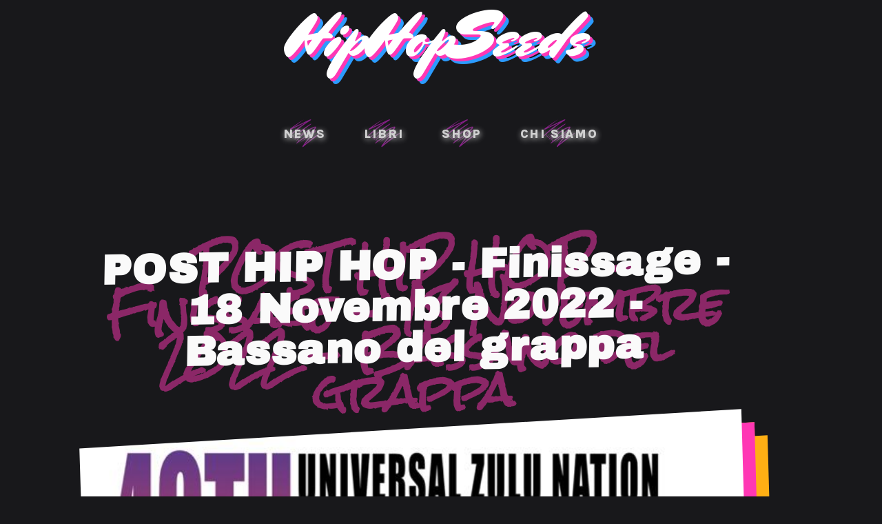

--- FILE ---
content_type: text/html; charset=utf-8
request_url: https://hiphopseeds.com/post-hip-hop-finissage-18-novembre-2022-bassano-del-grappa/
body_size: 4751
content:
<!DOCTYPE html>
<html lang="">

<head>
    <title>HipHopSeeds- POST HIP HOP - Finissage - 18 Novembre 2022 - Bassano del grappa</title>
    <meta name="description" content=""/>

    <meta charset="utf-8" />
    <meta http-equiv="X-UA-Compatible" content="IE=edge"/>
    <meta name="HandheldFriendly" content="True"/>
    <meta name="viewport" content="width=device-width, initial-scale=1.0" />
    <meta name="theme-color" content="#000000">

    <link rel="stylesheet" type="text/css" href="/assets/built/screen.css?v=5fb2f1e9dd" />

    <script src="https://unpkg.com/@tryghost/content-api@1.5.13/umd/content-api.min.js"></script>
    <script>
        window.ghostApi = new GhostContentAPI({
            url: window.location.origin,
            key: window.location.host.indexOf('localhost') >= 0 ? '84b5bab8e1e90c7dca9de90b72' : '',
            version: "v4"
        });
    </script>

    <script
        src="https://code.jquery.com/jquery-3.5.1.min.js"
        integrity="sha256-9/aliU8dGd2tb6OSsuzixeV4y/faTqgFtohetphbbj0="
        crossorigin="anonymous">
    </script>
    <script src="/assets/built/theme.js?v=5fb2f1e9dd"></script>

    <link rel="canonical" href="https://hiphopseeds.com/post-hip-hop-finissage-18-novembre-2022-bassano-del-grappa/" />
    <meta name="referrer" content="no-referrer-when-downgrade" />
    
    <meta property="og:site_name" content="HipHopSeeds" />
    <meta property="og:type" content="article" />
    <meta property="og:title" content="POST HIP HOP - Finissage - 18 Novembre 2022 - Bassano del grappa" />
    <meta property="og:description" content="HipHopSeeds sponsorizza questi progetti di incontro con il pubblico, soprattutto adulto e non necessariamente Hip Hop, anzi, per permettere di comprendere e diffondere la chiave culturale che ha permesso a molti giovani nel mondo di cambiare la propria vita in positivo." />
    <meta property="og:url" content="https://hiphopseeds.com/post-hip-hop-finissage-18-novembre-2022-bassano-del-grappa/" />
    <meta property="og:image" content="//hiphopseeds-com-ghost-production.s3.eu-central-003.backblazeb2.com/images/2022/11/WhatsApp-Image-2022-11-16-at-15.51.02.jpeg" />
    <meta property="article:published_time" content="2022-11-17T11:27:40.000Z" />
    <meta property="article:modified_time" content="2023-05-25T09:27:52.000Z" />
    <meta property="article:tag" content="News" />
    <meta property="article:tag" content="Evento" />
    <meta property="article:tag" content="Articolo" />
    
    <meta property="article:publisher" content="https://www.facebook.com/ghost" />
    <meta name="twitter:card" content="summary_large_image" />
    <meta name="twitter:title" content="POST HIP HOP - Finissage - 18 Novembre 2022 - Bassano del grappa" />
    <meta name="twitter:description" content="HipHopSeeds sponsorizza questi progetti di incontro con il pubblico, soprattutto adulto e non necessariamente Hip Hop, anzi, per permettere di comprendere e diffondere la chiave culturale che ha permesso a molti giovani nel mondo di cambiare la propria vita in positivo." />
    <meta name="twitter:url" content="https://hiphopseeds.com/post-hip-hop-finissage-18-novembre-2022-bassano-del-grappa/" />
    <meta name="twitter:image" content="//hiphopseeds-com-ghost-production.s3.eu-central-003.backblazeb2.com/images/2022/11/WhatsApp-Image-2022-11-16-at-15.51.02.jpeg" />
    <meta name="twitter:label1" content="Written by" />
    <meta name="twitter:data1" content="Matteo Benacchio" />
    <meta name="twitter:label2" content="Filed under" />
    <meta name="twitter:data2" content="News, Evento, Articolo" />
    <meta name="twitter:site" content="@ghost" />
    
    <script type="application/ld+json">
{
    "@context": "https://schema.org",
    "@type": "Article",
    "publisher": {
        "@type": "Organization",
        "name": "HipHopSeeds",
        "url": "https://hiphopseeds.com/",
        "logo": {
            "@type": "ImageObject",
            "url": "https://hiphopseeds.com/favicon.ico",
            "width": 48,
            "height": 48
        }
    },
    "author": {
        "@type": "Person",
        "name": "Matteo Benacchio",
        "image": {
            "@type": "ImageObject",
            "url": "//hiphopseeds-com-ghost-production.s3.eu-central-003.backblazeb2.com/images/2022/11/bavubuka-copia-2--1-.jpg"
        },
        "url": "https://hiphopseeds.com/author/matteo/",
        "sameAs": []
    },
    "headline": "POST HIP HOP - Finissage - 18 Novembre 2022 - Bassano del grappa",
    "url": "https://hiphopseeds.com/post-hip-hop-finissage-18-novembre-2022-bassano-del-grappa/",
    "datePublished": "2022-11-17T11:27:40.000Z",
    "dateModified": "2023-05-25T09:27:52.000Z",
    "image": {
        "@type": "ImageObject",
        "url": "//hiphopseeds-com-ghost-production.s3.eu-central-003.backblazeb2.com/images/2022/11/WhatsApp-Image-2022-11-16-at-15.51.02.jpeg"
    },
    "keywords": "News, Evento, Articolo",
    "description": "HipHopSeeds sponsorizza questi progetti di incontro con il pubblico, soprattutto adulto e non necessariamente Hip Hop, anzi, per permettere di comprendere e diffondere la chiave culturale che ha permesso a molti giovani nel mondo di cambiare la propria vita in positivo.",
    "mainEntityOfPage": {
        "@type": "WebPage",
        "@id": "https://hiphopseeds.com/"
    }
}
    </script>
<style>:root {--ghost-accent-color: #FF1A75;}</style>
    <meta name="generator" content="Ghost 4.21" />
    <link rel="alternate" type="application/rss+xml" title="HipHopSeeds" href="https://hiphopseeds.com/rss/" />

    
</head>
<body class="blog post-template tag-hash-lang-it tag-news tag-event tag-article tag-hash-cta-signup tag-hash-brand-color-magenta ">
    <nav class="navbar">
    <div class="navbar-links">
        <ul class="nav">
    <li class="nav-news">
        <a href="https://hiphopseeds.com/tag/news/">News</a>
        <div class="bg-img">
            <img class="svg-inject" src="/assets/img/FUXIA 1.svg?v=5fb2f1e9dd"/>
        </div>
    </li>
    <li class="nav-libri">
        <a href="https://hiphopseeds.com/tag/book/">Libri</a>
        <div class="bg-img">
            <img class="svg-inject" src="/assets/img/FUXIA 1.svg?v=5fb2f1e9dd"/>
        </div>
    </li>
    <li class="nav-shop">
        <a href="https://shop.hiphopseeds.com">Shop</a>
        <div class="bg-img">
            <img class="svg-inject" src="/assets/img/FUXIA 1.svg?v=5fb2f1e9dd"/>
        </div>
    </li>
    <li class="nav-chi-siamo">
        <a href="https://hiphopseeds.com/chi-siamo/">Chi siamo</a>
        <div class="bg-img">
            <img class="svg-inject" src="/assets/img/FUXIA 1.svg?v=5fb2f1e9dd"/>
        </div>
    </li>
</ul>
    </div>
    <div class="navbar-brand">
        <a class="logo" href="https://hiphopseeds.com/">
                HipHopSeeds
        </a>
    </div>
    <div class="navbar-tools">
        <ul class="nav">
            
        </ul>
    </div>
    <div class="navbar-hamburger">
        <a href="#" onclick="toggleNavmenu()">
            <div id="nav-icon2">
                <span></span>
                <span></span>
                <span></span>
                <span></span>
                <span></span>
                <span></span>
            </div>
        </a>
    </div>
    
</nav>
<nav class="navbar-mobile collapsed">
    <div class="navbar-links">
        <ul class="nav">
    <li class="nav-news">
        <a href="https://hiphopseeds.com/tag/news/">News</a>
        <div class="bg-img">
            <img class="svg-inject" src="/assets/img/FUXIA 1.svg?v=5fb2f1e9dd"/>
        </div>
    </li>
    <li class="nav-libri">
        <a href="https://hiphopseeds.com/tag/book/">Libri</a>
        <div class="bg-img">
            <img class="svg-inject" src="/assets/img/FUXIA 1.svg?v=5fb2f1e9dd"/>
        </div>
    </li>
    <li class="nav-shop">
        <a href="https://shop.hiphopseeds.com">Shop</a>
        <div class="bg-img">
            <img class="svg-inject" src="/assets/img/FUXIA 1.svg?v=5fb2f1e9dd"/>
        </div>
    </li>
    <li class="nav-chi-siamo">
        <a href="https://hiphopseeds.com/chi-siamo/">Chi siamo</a>
        <div class="bg-img">
            <img class="svg-inject" src="/assets/img/FUXIA 1.svg?v=5fb2f1e9dd"/>
        </div>
    </li>
</ul>
    </div>
</nav>

<script>
    // Mobile Menu Trigger
    const navmenu = document.querySelector('nav.navbar-mobile');
    const hamburger = document.querySelector('nav.navbar .navbar-hamburger > a > div');
    function toggleNavmenu() {
        navmenu.classList.toggle('collapsed');
        hamburger.classList.toggle('open');
    }
</script>
<main>
    
<div class="post-layout">
    <div class="header has-cover">
        <h1 class="has-bg">POST HIP HOP - Finissage - 18 Novembre 2022 - Bassano del grappa</h1>
        <div class="cover">
            <img
                srcset="//hiphopseeds-com-ghost-production.s3.eu-central-003.backblazeb2.com/images/2022/11/WhatsApp-Image-2022-11-16-at-15.51.02.jpeg 300w,
                        //hiphopseeds-com-ghost-production.s3.eu-central-003.backblazeb2.com/images/2022/11/WhatsApp-Image-2022-11-16-at-15.51.02.jpeg 600w,
                        //hiphopseeds-com-ghost-production.s3.eu-central-003.backblazeb2.com/images/2022/11/WhatsApp-Image-2022-11-16-at-15.51.02.jpeg 1000w,
                        //hiphopseeds-com-ghost-production.s3.eu-central-003.backblazeb2.com/images/2022/11/WhatsApp-Image-2022-11-16-at-15.51.02.jpeg 2000w"
                sizes="(min-width: 1400px) 1400px, 92vw"
                src="//hiphopseeds-com-ghost-production.s3.eu-central-003.backblazeb2.com/images/2022/11/WhatsApp-Image-2022-11-16-at-15.51.02.jpeg"
                alt="POST HIP HOP - Finissage - 18 Novembre 2022 - Bassano del grappa"
                loading="lazy"
            />
        </div>
    </div>

     
    <div class="flex-break"></div>
    <div class="meta">
        <div class="aside">
            <div id="aside-meta" class="card">
                <div class="content inline-block">
                    Pubblicato il<br class="hidden md:inline">
                    <strong>17 novembre, 2022</strong>
                    <hr class="my-4 mx-6">
                    Lettura:<br class="hidden md:inline">
                    <strong>1 min read</strong>
                </div>
            </div>
            <div id="aside-author" class="card">
                <div class="content">
                    Articolo di
                    <a>
                        <img src="//hiphopseeds-com-ghost-production.s3.eu-central-003.backblazeb2.com/images/2022/11/bavubuka-copia-2--1-.jpg"/>
                        <strong>Matteo Benacchio</strong>
                    </a>
                </div>
            </div>
            <div class="md:hidden flex-break"></div>
        </div>
        <div class="intro">
            <p class="article-excerpt">HipHopSeeds sponsorizza questi progetti di incontro con il pubblico, soprattutto adulto e non necessariamente Hip Hop, anzi, per permettere di comprendere e diffondere la chiave culturale che ha permesso a molti giovani nel mondo di cambiare la propria vita in positivo.</p>
        </div>
    </div>

    <article>
        <div class="content ">
            <p></p><p></p><h2 id="hiphopseeds-projects">HipHopSeeds Projects</h2><p>Nella continua ricerca di far avvicinare alla parte più profonda dell' Hip Hop, HipHopSeeds sponsorizza questi progetti di incontro con il pubblico, soprattutto adulto e non necessariamente Hip Hop, anzi, per permettere di comprendere e diffondere la chiave culturale che ha permesso a molti giovani nel mondo di cambiare la propria vita in positivo.</p><p>All'interno dell'evento ci sarà anche la presentazione del nostro primo libro "Zulu Nation Italia Works and Knoledge", acquistabile a prezzo ridotto all'evento.<br></p><h3 id="post-hip-hop">Post Hip Hop</h3><p>Evento conclusivo della mostra POST HIP HOP presso il Caffè al Teatro della S.ma Trinità a Bassano del Grappa. <br><br>In occasione del 49esimo anniversario della Universal Zulu Nation, quattro artisti che hanno in comune la provenienza dalla cultura Hip Hop e dal mondo del Graffiti Writing presentano una selezione di lavori su carta.<br>Espongono:</p><ul><li>Camilla “Keibi” Baron</li><li>Matteo “Smogone” Benacchio</li><li>Link Hg</li><li>Smoker<br><br><strong>Dalle 19</strong><br>-</li><li>Presentazione del libro “Zulu Nation Italia works and knowledge”.</li><li>Estratti da "Steps by The truth" di Maddalena Sinigaglia</li><li>Dj set by Dj Spiro.</li></ul><h2 id="consigliato-a-chi">Consigliato a chi?</h2><p>E' consigliato a qualsiasi persona che voglia comprendere cosa ci sia veramente sotto alla Cultura Hip Hop, linguaggio che utilizzano ormai tutti i ragazzi del mondo, consigliato soprattutto a genitori, educatori e insegnanti, per aiutarvi a comprendere come utilizzare questa chiave, l'Hip Hop, per aiutare i propri figli a migliorarsi e diventare sempre di più persone migliori attraverso l'arte, ma anche la consapevolezza di chi si è.</p><p>Inoltre ci sarà la possibilità di parlare con gli artisti che spiegheranno a chi vorrà, cosa li ha portati ad arrivare ad acquisire certi stili ed a creare determinate opere artistiche.</p><p><strong>PER MAGGIORI INFO</strong> <a href="https://www.facebook.com/events/3107293649516093?ref=newsfeed">qui</a></p><p>Esposizione curata da "Camilla Keibi Baron" <br>Evento organizzato da Universal Zulu Nation Chapeter Italia, 2phe Crew.<br>Evento sponsorizzato da HipHopSeeds Casa Editrice Hip Hop</p><figure class="kg-card kg-image-card kg-width-full"><img src="//hiphopseeds-com-ghost-production.s3.eu-central-003.backblazeb2.com/images/2022/11/WhatsApp-Image-2022-11-17-at-12.00.38.jpeg" class="kg-image" alt loading="lazy" width="1600" height="720"></figure>
        </div>
    </article>
</div>



<script defer="true">
    /*
     *  Snippet feature
     */

    // Add links to all headings
    const headings = Array.from(document.querySelectorAll('.post-layout .content h2, .post-layout .content h3'));
    headings.forEach(h => {
        const before = document.createElement('div');

        if(h.tagName === 'H2') {
            before.innerHTML = `<a class="anchor-link" href='#${h.id}'></a>`;
        } else {
            before.innerHTML = `<a class="anchor-link" href='#${h.id}'><span class="iconify" data-icon="fa:chain"></span></a>`;
        }

        h.appendChild(before.firstChild);
    });

    // Find all links to hashes
    const links = Array.from(document.querySelectorAll('.post-layout .content a:not(.anchor-link)')).filter(a => 
        a.href.indexOf('#') >= 0 && a.origin === window.location.origin
    );
    console.log('links: ');
    console.log(links);

    // Iterate over all links to fetch posts and create sidenotes
    links.forEach(a => {
        // Fetch post
        a.href = a.href.replace('/#', '#');
        const slug = a.href.substring(a.href.lastIndexOf('/') + 1, a.href.indexOf(a.hash));
        const post = window.ghostApi.posts.read({ slug: slug }).then(post => {
            // Parse Virtual DOM
            const vdom = new DOMParser().parseFromString(`<div>${post.html}</div>`, "text/html");
            const heading = vdom.getElementById(a.hash.substring(1));
            const paragraph = heading.nextElementSibling;

            // Create sidenote element
            const sidenoteNode = document.createElement('div');
            sidenoteNode.classList.add('sidenote');
            sidenoteNode.classList.add('hidden');
            sidenoteNode.innerHTML = `
            <div class='sidenote-heading'>
                <span>Estratto da "${post.title}"</span>
                <h6>${heading.textContent}</h6>
            </div>
            <div class='sidenote-content'>
                <p>
                    ${paragraph.innerHTML}
                    <br><a href="${post.url}${a.hash}" class="btn btn-sm">Continua...</a>
                </p>
            </div>
            `;
            a.parentNode.insertBefore(sidenoteNode, a.nextSibling);

            // Add sidenote symbol
            a.innerHTML = '<span class="iconify" data-icon="fa:sticky-note-o"></span> ' + a.innerHTML;

            // Add press listener
            a.href = "#";
            a.onclick = function(e) { e.preventDefault(); sidenoteNode.classList.toggle('hidden'); };
        });
    });
</script>

    <script type="text/javascript">
        window.addEventListener('load', function() {
            document.querySelectorAll("h1, h2, h3, h4, h5, h6").forEach(e => {
                const t = e.innerHTML;
                e.innerHTML = t + `\<span class="heading-bg"\>` + t + `\</span\>`
            })
        });
    </script>
</main>


<footer>
    <div class="footer-section links">
        <ul class="nav">
            
    <li class="nav-privacy">
        <a href="https://hiphopseeds.com/privacy/">Privacy</a>
    </li>

            
    <li class="nav-contact">
        <a href="https://hiphopseeds.com/contact/">Contatti</a>
    </li>

            
    <li class="nav-sitemap">
        <a href="https://hiphopseeds.com/sitemap/">Sitemap</a>
    </li>

        </ul>
    </div>
    <div class="footer-section brand">
        <a href="https://hiphopseeds.com/">HipHopSeeds</a> &copy; 2025
    </div>
    <div class="footer-section design">
        Designed by <a href="https://mekomi.dev/" target="_blank" rel="noopener"><img class="favicon" src="https://mekomi.dev/favicon.png"> mekomi</a></div>
    </div>
</footer>
</body>

<script src="https://code.iconify.design/2/2.0.3/iconify.min.js"></script>
<script src="https://unpkg.com/@iconfu/svg-inject@1.2.3/dist/svg-inject.min.js"></script>
<script>
    document.querySelectorAll("img.svg-inject").forEach(e => SVGInject(e));
</script>


</html>


--- FILE ---
content_type: application/javascript; charset=UTF-8
request_url: https://hiphopseeds.com/assets/built/theme.js?v=5fb2f1e9dd
body_size: -213
content:

//# sourceMappingURL=theme.js.map

--- FILE ---
content_type: image/svg+xml
request_url: https://hiphopseeds.com/assets/img/FUXIA%201.svg?v=5fb2f1e9dd
body_size: 1607
content:
<?xml version="1.0" encoding="utf-8"?>
<!-- Generator: Adobe Illustrator 25.4.1, SVG Export Plug-In . SVG Version: 6.00 Build 0)  -->
<svg version="1.1" xmlns="http://www.w3.org/2000/svg" xmlns:xlink="http://www.w3.org/1999/xlink" x="0px" y="0px"
	 viewBox="0 0 547 513.6" style="enable-background:new 0 0 547 513.6;" xml:space="preserve">
<style type="text/css">
	.st0{fill:#E11072;}
	.st1{fill:none;stroke:#E11072;stroke-miterlimit:10;}
</style>
<g id="Livello_2">
</g>
<g id="Livello_1">
	<g id="XMLID_00000091711941942543458200000014790193070315876778_">
		<g>
			<path class="st0" d="M500.2,246.4c2.6-0.2-16.4,17.3-16.4,17.3S295,400.2,248.9,445.6c0,0-4.9,6.5-8.6-3.1c0,0-2.7-4.3-0.8-8.2
				c1.8-3.9,80.6-115.3,151.6-186.2c0,0-139.8,105.5-174.7,127c2.4-2,159.5-133.4,204.1-162.7c0,0,14.1-8.4,13.2,0
				c-0.9,8.4-129.3,145.5-160.3,196.2c0,0,140.9-123,209.3-155.2C482.8,253.5,497.6,246.6,500.2,246.4z"/>
			<path class="st0" d="M165.7,341.8l-22.8,20.6c2.2-2.6,140.8-170.6,273.8-207.1c0,0,22.7-4.7,18.3,9.6
				c-4.3,14.4-10.7,26.2-51.5,60.3c-40.8,34.2-171,129.4-227.5,169.4c0,0-6.7,2.4-7.3,1.5s3.3-7.8,3.3-7.8s26.4-27,29.7-27.7
				L165.7,341.8z M167.6,339.7c0,0,12.4,9.6,13.7,11.8c1.4,2.3,4.2,6.3,4.2,6.3s186.2-122.6,237-190.6
				C422.6,167.2,335.2,179.2,167.6,339.7z"/>
			<path class="st0" d="M268.5,228.5c-51.9,43.6-100,86.8-121.9,106.8l-1.8-2c0,0,0,0,0,0l8.9-9.6c78.5-82,123.9-106.7,123.9-105.8
				C277.5,218.7,268.5,228.5,268.5,228.5z"/>
			<path class="st0" d="M136.2,319.5c20.1-19.4,28.6-23.7,28.6-23.7c-3.5,6.8-25.9,26.2-25.9,26.2c7.2,7.9,6,11,5.9,11.2
				c0,0,0,0,0,0l1.8,2c-7.7,7-12.1,11.1-12.4,11.3l9.1-11.9c-2.9,0.4-8.7-8.6-8.7-8.6l-17.6,14.9l15.5-17.9l-9.4-14.9l1.1-1.1
				L136.2,319.5z"/>
			<path class="st0" d="M104.2,291.8c9.1,12.6,11.1,20.7,11.1,20.7l1,1.2l-6.2,5.2l4.1-5.3c-4.6-1-14.5-18.4-14.5-18.4l-20.2,17.1
				l18.5-19.9L85.8,264l1.6-0.9l15.1,25.2c0,0,34.3-29.8,31.7-26C131.6,265.9,104.2,291.8,104.2,291.8z"/>
			<path class="st0" d="M87.3,262.9l0.1,0.1l-1.6,0.9l-30.7,26.8c0,0-19.3,13-16.8,9.7c2.5-3.3,12.2-18,12.2-18
				c96.7-101.3,238.3-189.4,241-191.1C288.3,93,78.4,192.5,70.5,196.2c-8,3.7-8.4,1.8-11.4-2.8c-3.1-4.6,1.9-8.3,1.9-8.3
				C193.4,86.7,250.3,57.8,252.9,56.5c-16.7,8.9-147.6,109.8-147.6,109.8l194.3-91.9c0,0,60.4-31.8,61.1-21.6s-11.2,15.4-11.2,15.4
				C229.5,140.1,87.3,262.9,87.3,262.9z"/>
			<path class="st0" d="M124.1,307L124.1,307l-1.1,1.1l-6.6,5.6l-1-1.2l25.1-26.7C252.1,173,351.8,117.5,351.8,117.5s16.2-6,15.2-4
				c-1,2-9.8,11.4-9.8,11.4C204.9,230.1,124.1,307,124.1,307z"/>
		</g>
		<g>
			<path class="st1" d="M144.7,333.2C144.7,333.2,144.7,333.2,144.7,333.2c0.1-0.2,1.3-3.3-5.9-11.2c0,0,22.5-19.4,25.9-26.2
				c0,0-8.5,4.4-28.6,23.7l-12-12.5l0-0.1c0,0,80.8-76.9,233.1-182c0,0,8.9-9.4,9.8-11.4c1-2-15.2,4-15.2,4S252.1,173,140.5,285.7
				l-25.1,26.7c0,0-2.1-8.1-11.1-20.7c0,0,27.4-25.8,29.9-29.5c2.6-3.7-31.7,26-31.7,26l-15.1-25.2l-0.1-0.1
				c0,0,142.2-122.8,262.3-194.8c0,0,11.9-5.1,11.2-15.4s-61.1,21.6-61.1,21.6l-194.3,91.9c0,0,130.9-100.8,147.6-109.8c0,0,0,0,0,0
				c0,0,0,0,0.1,0c0,0,0,0,0,0"/>
			<path class="st1" d="M134.2,346.6C134.2,346.6,134.2,346.6,134.2,346.6c0.3-0.2,4.7-4.4,12.4-11.4c21.9-19.9,70-63.2,121.9-106.8
				c0,0,9-9.7,9-10.6c0-0.9-45.4,23.8-123.9,105.8l-8.9,9.6"/>
			<path class="st1" d="M291.5,91.4c-2.7,1.7-144.3,89.8-241,191.1c0,0-9.8,14.6-12.2,18c-2.5,3.3,16.8-9.7,16.8-9.7L85.8,264
				l12.4,28.5l-18.5,19.9l20.2-17.1c0,0,9.9,17.3,14.5,18.4l-4.1,5.3l6.2-5.2l6.6-5.6l9.4,14.9l-15.5,17.9l17.6-14.9
				c0,0,5.8,9.1,8.7,8.6l-9.1,11.9"/>
			<path class="st1" d="M252.9,56.5c-2.6,1.3-59.5,30.2-191.9,128.6c0,0-5,3.8-1.9,8.3c3.1,4.6,3.5,6.4,11.4,2.8
				C78.4,192.5,288.3,93,291.5,91.4c0,0,0,0,0,0"/>
			<path class="st1" d="M142.9,362.4c2.2-2.6,140.8-170.6,273.8-207.1c0,0,22.7-4.7,18.3,9.6c-4.3,14.4-10.7,26.2-51.5,60.3
				c-40.8,34.2-171,129.4-227.5,169.4c0,0-6.7,2.4-7.3,1.5s3.3-7.8,3.3-7.8s26.4-27,29.7-27.7l-16.2-18.8L142.9,362.4z"/>
			<line class="st1" x1="142.9" y1="362.4" x2="142.9" y2="362.4"/>
			<path class="st1" d="M167.6,339.7c0,0,12.4,9.6,13.7,11.8c1.4,2.3,4.2,6.3,4.2,6.3s186.2-122.6,237-190.6
				C422.6,167.2,335.2,179.2,167.6,339.7z"/>
			<path class="st1" d="M216.4,375.2c2.4-2,159.5-133.4,204.1-162.7c0,0,14.1-8.4,13.2,0c-0.9,8.4-129.3,145.5-160.3,196.2
				c0,0,140.9-123,209.3-155.2c0,0,14.9-6.9,17.5-7.2c2.6-0.2-16.4,17.3-16.4,17.3S295,400.2,248.9,445.6c0,0-4.9,6.5-8.6-3.1
				c0,0-2.7-4.3-0.8-8.2c1.8-3.9,80.6-115.3,151.6-186.2C391.2,248.2,251.3,353.7,216.4,375.2z"/>
			<path class="st1" d="M216.4,375.2C216.4,375.2,216.4,375.2,216.4,375.2"/>
		</g>
	</g>
</g>
</svg>


--- FILE ---
content_type: text/javascript; charset=utf-8
request_url: https://unpkg.com/@tryghost/content-api@1.5.13/umd/content-api.min.js
body_size: 13644
content:
!function(t,e){"object"==typeof exports&&"undefined"!=typeof module?module.exports=e():"function"==typeof define&&define.amd?define(e):(t="undefined"!=typeof globalThis?globalThis:t||self).GhostContentAPI=e()}(this,(function(){"use strict";var t="undefined"!=typeof globalThis?globalThis:"undefined"!=typeof window?window:"undefined"!=typeof global?global:"undefined"!=typeof self?self:{};function e(t,e){return t(e={exports:{}},e.exports),e.exports}var n,r,o=function(t){return t&&t.Math==Math&&t},i=o("object"==typeof globalThis&&globalThis)||o("object"==typeof window&&window)||o("object"==typeof self&&self)||o("object"==typeof t&&t)||function(){return this}()||Function("return this")(),a=function(t){try{return!!t()}catch(t){return!0}},c=!a((function(){return 7!=Object.defineProperty({},1,{get:function(){return 7}})[1]})),u={}.propertyIsEnumerable,s=Object.getOwnPropertyDescriptor,f={f:s&&!u.call({1:2},1)?function(t){var e=s(this,t);return!!e&&e.enumerable}:u},l=function(t,e){return{enumerable:!(1&t),configurable:!(2&t),writable:!(4&t),value:e}},p={}.toString,d=function(t){return p.call(t).slice(8,-1)},h="".split,v=a((function(){return!Object("z").propertyIsEnumerable(0)}))?function(t){return"String"==d(t)?h.call(t,""):Object(t)}:Object,g=function(t){if(null==t)throw TypeError("Can't call method on "+t);return t},m=function(t){return v(g(t))},y=function(t){return"object"==typeof t?null!==t:"function"==typeof t},b=function(t){return"function"==typeof t?t:void 0},w=function(t,e){return arguments.length<2?b(i[t]):i[t]&&i[t][e]},j=w("navigator","userAgent")||"",S=i.process,E=i.Deno,O=S&&S.versions||E&&E.version,T=O&&O.v8;T?r=(n=T.split("."))[0]<4?1:n[0]+n[1]:j&&(!(n=j.match(/Edge\/(\d+)/))||n[1]>=74)&&(n=j.match(/Chrome\/(\d+)/))&&(r=n[1]);var x=r&&+r,C=!!Object.getOwnPropertySymbols&&!a((function(){var t=Symbol();return!String(t)||!(Object(t)instanceof Symbol)||!Symbol.sham&&x&&x<41})),P=C&&!Symbol.sham&&"symbol"==typeof Symbol.iterator,A=P?function(t){return"symbol"==typeof t}:function(t){var e=w("Symbol");return"function"==typeof e&&Object(t)instanceof e},L=function(t,e){try{Object.defineProperty(i,t,{value:e,configurable:!0,writable:!0})}catch(n){i[t]=e}return e},R="__core-js_shared__",k=i[R]||L(R,{}),N=e((function(t){(t.exports=function(t,e){return k[t]||(k[t]=void 0!==e?e:{})})("versions",[]).push({version:"3.16.0",mode:"global",copyright:"© 2021 Denis Pushkarev (zloirock.ru)"})})),M=function(t){return Object(g(t))},U={}.hasOwnProperty,q=Object.hasOwn||function(t,e){return U.call(M(t),e)},B=0,I=Math.random(),D=function(t){return"Symbol("+String(void 0===t?"":t)+")_"+(++B+I).toString(36)},_=N("wks"),F=i.Symbol,z=P?F:F&&F.withoutSetter||D,W=function(t){return q(_,t)&&(C||"string"==typeof _[t])||(C&&q(F,t)?_[t]=F[t]:_[t]=z("Symbol."+t)),_[t]},H=W("toPrimitive"),V=function(t,e){if(!y(t)||A(t))return t;var n,r=t[H];if(void 0!==r){if(void 0===e&&(e="default"),n=r.call(t,e),!y(n)||A(n))return n;throw TypeError("Can't convert object to primitive value")}return void 0===e&&(e="number"),function(t,e){var n,r;if("string"===e&&"function"==typeof(n=t.toString)&&!y(r=n.call(t)))return r;if("function"==typeof(n=t.valueOf)&&!y(r=n.call(t)))return r;if("string"!==e&&"function"==typeof(n=t.toString)&&!y(r=n.call(t)))return r;throw TypeError("Can't convert object to primitive value")}(t,e)},G=function(t){var e=V(t,"string");return A(e)?e:String(e)},X=i.document,J=y(X)&&y(X.createElement),K=function(t){return J?X.createElement(t):{}},$=!c&&!a((function(){return 7!=Object.defineProperty(K("div"),"a",{get:function(){return 7}}).a})),Y=Object.getOwnPropertyDescriptor,Q={f:c?Y:function(t,e){if(t=m(t),e=G(e),$)try{return Y(t,e)}catch(t){}if(q(t,e))return l(!f.f.call(t,e),t[e])}},Z=function(t){if(!y(t))throw TypeError(String(t)+" is not an object");return t},tt=Object.defineProperty,et={f:c?tt:function(t,e,n){if(Z(t),e=G(e),Z(n),$)try{return tt(t,e,n)}catch(t){}if("get"in n||"set"in n)throw TypeError("Accessors not supported");return"value"in n&&(t[e]=n.value),t}},nt=c?function(t,e,n){return et.f(t,e,l(1,n))}:function(t,e,n){return t[e]=n,t},rt=Function.toString;"function"!=typeof k.inspectSource&&(k.inspectSource=function(t){return rt.call(t)});var ot,it,at,ct=k.inspectSource,ut=i.WeakMap,st="function"==typeof ut&&/native code/.test(ct(ut)),ft=N("keys"),lt=function(t){return ft[t]||(ft[t]=D(t))},pt={},dt="Object already initialized",ht=i.WeakMap;if(st||k.state){var vt=k.state||(k.state=new ht),gt=vt.get,mt=vt.has,yt=vt.set;ot=function(t,e){if(mt.call(vt,t))throw new TypeError(dt);return e.facade=t,yt.call(vt,t,e),e},it=function(t){return gt.call(vt,t)||{}},at=function(t){return mt.call(vt,t)}}else{var bt=lt("state");pt[bt]=!0,ot=function(t,e){if(q(t,bt))throw new TypeError(dt);return e.facade=t,nt(t,bt,e),e},it=function(t){return q(t,bt)?t[bt]:{}},at=function(t){return q(t,bt)}}var wt={set:ot,get:it,has:at,enforce:function(t){return at(t)?it(t):ot(t,{})},getterFor:function(t){return function(e){var n;if(!y(e)||(n=it(e)).type!==t)throw TypeError("Incompatible receiver, "+t+" required");return n}}},jt=e((function(t){var e=wt.get,n=wt.enforce,r=String(String).split("String");(t.exports=function(t,e,o,a){var c,u=!!a&&!!a.unsafe,s=!!a&&!!a.enumerable,f=!!a&&!!a.noTargetGet;"function"==typeof o&&("string"!=typeof e||q(o,"name")||nt(o,"name",e),(c=n(o)).source||(c.source=r.join("string"==typeof e?e:""))),t!==i?(u?!f&&t[e]&&(s=!0):delete t[e],s?t[e]=o:nt(t,e,o)):s?t[e]=o:L(e,o)})(Function.prototype,"toString",(function(){return"function"==typeof this&&e(this).source||ct(this)}))})),St=Math.ceil,Et=Math.floor,Ot=function(t){return isNaN(t=+t)?0:(t>0?Et:St)(t)},Tt=Math.min,xt=function(t){return t>0?Tt(Ot(t),9007199254740991):0},Ct=Math.max,Pt=Math.min,At=function(t){return function(e,n,r){var o,i=m(e),a=xt(i.length),c=function(t,e){var n=Ot(t);return n<0?Ct(n+e,0):Pt(n,e)}(r,a);if(t&&n!=n){for(;a>c;)if((o=i[c++])!=o)return!0}else for(;a>c;c++)if((t||c in i)&&i[c]===n)return t||c||0;return!t&&-1}},Lt={includes:At(!0),indexOf:At(!1)},Rt=Lt.indexOf,kt=function(t,e){var n,r=m(t),o=0,i=[];for(n in r)!q(pt,n)&&q(r,n)&&i.push(n);for(;e.length>o;)q(r,n=e[o++])&&(~Rt(i,n)||i.push(n));return i},Nt=["constructor","hasOwnProperty","isPrototypeOf","propertyIsEnumerable","toLocaleString","toString","valueOf"],Mt=Nt.concat("length","prototype"),Ut={f:Object.getOwnPropertyNames||function(t){return kt(t,Mt)}},qt={f:Object.getOwnPropertySymbols},Bt=w("Reflect","ownKeys")||function(t){var e=Ut.f(Z(t)),n=qt.f;return n?e.concat(n(t)):e},It=function(t,e){for(var n=Bt(e),r=et.f,o=Q.f,i=0;i<n.length;i++){var a=n[i];q(t,a)||r(t,a,o(e,a))}},Dt=/#|\.prototype\./,_t=function(t,e){var n=zt[Ft(t)];return n==Ht||n!=Wt&&("function"==typeof e?a(e):!!e)},Ft=_t.normalize=function(t){return String(t).replace(Dt,".").toLowerCase()},zt=_t.data={},Wt=_t.NATIVE="N",Ht=_t.POLYFILL="P",Vt=_t,Gt=Q.f,Xt=function(t,e){var n,r,o,a,c,u=t.target,s=t.global,f=t.stat;if(n=s?i:f?i[u]||L(u,{}):(i[u]||{}).prototype)for(r in e){if(a=e[r],o=t.noTargetGet?(c=Gt(n,r))&&c.value:n[r],!Vt(s?r:u+(f?".":"#")+r,t.forced)&&void 0!==o){if(typeof a==typeof o)continue;It(a,o)}(t.sham||o&&o.sham)&&nt(a,"sham",!0),jt(n,r,a,t)}},Jt=function(t,e){var n=[][t];return!!n&&a((function(){n.call(null,e||function(){throw 1},1)}))},Kt=[].join,$t=v!=Object,Yt=Jt("join",",");Xt({target:"Array",proto:!0,forced:$t||!Yt},{join:function(t){return Kt.call(m(this),void 0===t?",":t)}});var Qt,Zt=Object.keys||function(t){return kt(t,Nt)},te=c?Object.defineProperties:function(t,e){Z(t);for(var n,r=Zt(e),o=r.length,i=0;o>i;)et.f(t,n=r[i++],e[n]);return t},ee=w("document","documentElement"),ne=lt("IE_PROTO"),re=function(){},oe=function(t){return"<script>"+t+"</"+"script>"},ie=function(t){t.write(oe("")),t.close();var e=t.parentWindow.Object;return t=null,e},ae=function(){try{Qt=new ActiveXObject("htmlfile")}catch(t){}ae=document.domain&&Qt?ie(Qt):function(){var t,e=K("iframe");if(e.style)return e.style.display="none",ee.appendChild(e),e.src=String("javascript:"),(t=e.contentWindow.document).open(),t.write(oe("document.F=Object")),t.close(),t.F}()||ie(Qt);for(var t=Nt.length;t--;)delete ae.prototype[Nt[t]];return ae()};pt[ne]=!0;var ce=Object.create||function(t,e){var n;return null!==t?(re.prototype=Z(t),n=new re,re.prototype=null,n[ne]=t):n=ae(),void 0===e?n:te(n,e)},ue=W("unscopables"),se=Array.prototype;null==se[ue]&&et.f(se,ue,{configurable:!0,value:ce(null)});var fe,le=Lt.includes;Xt({target:"Array",proto:!0},{includes:function(t){return le(this,t,arguments.length>1?arguments[1]:void 0)}}),fe="includes",se[ue][fe]=!0;var pe,de=function(t){if(A(t))throw TypeError("Cannot convert a Symbol value to a string");return String(t)},he=W("match"),ve=function(t){if(function(t){var e;return y(t)&&(void 0!==(e=t[he])?!!e:"RegExp"==d(t))}(t))throw TypeError("The method doesn't accept regular expressions");return t},ge=W("match"),me=function(t){var e=/./;try{"/./"[t](e)}catch(n){try{return e[ge]=!1,"/./"[t](e)}catch(t){}}return!1},ye=Q.f,be="".endsWith,we=Math.min,je=me("endsWith");Xt({target:"String",proto:!0,forced:!!(je||(pe=ye(String.prototype,"endsWith"),!pe||pe.writable))&&!je},{endsWith:function(t){var e=de(g(this));ve(t);var n=arguments.length>1?arguments[1]:void 0,r=xt(e.length),o=void 0===n?r:we(xt(n),r),i=de(t);return be?be.call(e,i,o):e.slice(o-i.length,o)===i}});var Se=Q.f,Ee="".startsWith,Oe=Math.min,Te=me("startsWith");Xt({target:"String",proto:!0,forced:!(!Te&&!!function(){var t=Se(String.prototype,"startsWith");return t&&!t.writable}())&&!Te},{startsWith:function(t){var e=de(g(this));ve(t);var n=xt(Oe(arguments.length>1?arguments[1]:void 0,e.length)),r=de(t);return Ee?Ee.call(e,r,n):e.slice(n,n+r.length)===r}});var xe={};xe[W("toStringTag")]="z";var Ce="[object z]"===String(xe),Pe=W("toStringTag"),Ae="Arguments"==d(function(){return arguments}()),Le=Ce?d:function(t){var e,n,r;return void 0===t?"Undefined":null===t?"Null":"string"==typeof(n=function(t,e){try{return t[e]}catch(t){}}(e=Object(t),Pe))?n:Ae?d(e):"Object"==(r=d(e))&&"function"==typeof e.callee?"Arguments":r},Re=Ce?{}.toString:function(){return"[object "+Le(this)+"]"};Ce||jt(Object.prototype,"toString",Re,{unsafe:!0});var ke=i.Promise,Ne=Object.setPrototypeOf||("__proto__"in{}?function(){var t,e=!1,n={};try{(t=Object.getOwnPropertyDescriptor(Object.prototype,"__proto__").set).call(n,[]),e=n instanceof Array}catch(t){}return function(n,r){return Z(n),function(t){if(!y(t)&&null!==t)throw TypeError("Can't set "+String(t)+" as a prototype")}(r),e?t.call(n,r):n.__proto__=r,n}}():void 0),Me=et.f,Ue=W("toStringTag"),qe=W("species"),Be=function(t){if("function"!=typeof t)throw TypeError(String(t)+" is not a function");return t},Ie={},De=W("iterator"),_e=Array.prototype,Fe=function(t,e,n){if(Be(t),void 0===e)return t;switch(n){case 0:return function(){return t.call(e)};case 1:return function(n){return t.call(e,n)};case 2:return function(n,r){return t.call(e,n,r)};case 3:return function(n,r,o){return t.call(e,n,r,o)}}return function(){return t.apply(e,arguments)}},ze=W("iterator"),We=function(t){var e=t.return;if(void 0!==e)return Z(e.call(t)).value},He=function(t,e){this.stopped=t,this.result=e},Ve=function(t,e,n){var r,o,i,a,c,u,s,f,l=n&&n.that,p=!(!n||!n.AS_ENTRIES),d=!(!n||!n.IS_ITERATOR),h=!(!n||!n.INTERRUPTED),v=Fe(e,l,1+p+h),g=function(t){return r&&We(r),new He(!0,t)},m=function(t){return p?(Z(t),h?v(t[0],t[1],g):v(t[0],t[1])):h?v(t,g):v(t)};if(d)r=t;else{if("function"!=typeof(o=function(t){if(null!=t)return t[ze]||t["@@iterator"]||Ie[Le(t)]}(t)))throw TypeError("Target is not iterable");if(void 0!==(f=o)&&(Ie.Array===f||_e[De]===f)){for(i=0,a=xt(t.length);a>i;i++)if((c=m(t[i]))&&c instanceof He)return c;return new He(!1)}r=o.call(t)}for(u=r.next;!(s=u.call(r)).done;){try{c=m(s.value)}catch(t){throw We(r),t}if("object"==typeof c&&c&&c instanceof He)return c}return new He(!1)},Ge=W("iterator"),Xe=!1;try{var Je=0,Ke={next:function(){return{done:!!Je++}},return:function(){Xe=!0}};Ke[Ge]=function(){return this},Array.from(Ke,(function(){throw 2}))}catch(t){}var $e,Ye,Qe,Ze,tn=W("species"),en=/(?:iphone|ipod|ipad).*applewebkit/i.test(j),nn="process"==d(i.process),rn=i.setImmediate,on=i.clearImmediate,an=i.process,cn=i.MessageChannel,un=i.Dispatch,sn=0,fn={},ln="onreadystatechange";try{$e=i.location}catch(t){}var pn=function(t){if(fn.hasOwnProperty(t)){var e=fn[t];delete fn[t],e()}},dn=function(t){return function(){pn(t)}},hn=function(t){pn(t.data)},vn=function(t){i.postMessage(String(t),$e.protocol+"//"+$e.host)};rn&&on||(rn=function(t){for(var e=[],n=arguments.length,r=1;n>r;)e.push(arguments[r++]);return fn[++sn]=function(){("function"==typeof t?t:Function(t)).apply(void 0,e)},Ye(sn),sn},on=function(t){delete fn[t]},nn?Ye=function(t){an.nextTick(dn(t))}:un&&un.now?Ye=function(t){un.now(dn(t))}:cn&&!en?(Ze=(Qe=new cn).port2,Qe.port1.onmessage=hn,Ye=Fe(Ze.postMessage,Ze,1)):i.addEventListener&&"function"==typeof postMessage&&!i.importScripts&&$e&&"file:"!==$e.protocol&&!a(vn)?(Ye=vn,i.addEventListener("message",hn,!1)):Ye=ln in K("script")?function(t){ee.appendChild(K("script")).onreadystatechange=function(){ee.removeChild(this),pn(t)}}:function(t){setTimeout(dn(t),0)});var gn,mn,yn,bn,wn,jn,Sn,En,On={set:rn,clear:on},Tn=/web0s(?!.*chrome)/i.test(j),xn=Q.f,Cn=On.set,Pn=i.MutationObserver||i.WebKitMutationObserver,An=i.document,Ln=i.process,Rn=i.Promise,kn=xn(i,"queueMicrotask"),Nn=kn&&kn.value;Nn||(gn=function(){var t,e;for(nn&&(t=Ln.domain)&&t.exit();mn;){e=mn.fn,mn=mn.next;try{e()}catch(t){throw mn?bn():yn=void 0,t}}yn=void 0,t&&t.enter()},en||nn||Tn||!Pn||!An?Rn&&Rn.resolve?((Sn=Rn.resolve(void 0)).constructor=Rn,En=Sn.then,bn=function(){En.call(Sn,gn)}):bn=nn?function(){Ln.nextTick(gn)}:function(){Cn.call(i,gn)}:(wn=!0,jn=An.createTextNode(""),new Pn(gn).observe(jn,{characterData:!0}),bn=function(){jn.data=wn=!wn}));var Mn,Un,qn,Bn,In,Dn,_n,Fn=Nn||function(t){var e={fn:t,next:void 0};yn&&(yn.next=e),mn||(mn=e,bn()),yn=e},zn=function(t){var e,n;this.promise=new t((function(t,r){if(void 0!==e||void 0!==n)throw TypeError("Bad Promise constructor");e=t,n=r})),this.resolve=Be(e),this.reject=Be(n)},Wn={f:function(t){return new zn(t)}},Hn=function(t){try{return{error:!1,value:t()}}catch(t){return{error:!0,value:t}}},Vn="object"==typeof window,Gn=On.set,Xn=W("species"),Jn="Promise",Kn=wt.get,$n=wt.set,Yn=wt.getterFor(Jn),Qn=ke&&ke.prototype,Zn=ke,tr=Qn,er=i.TypeError,nr=i.document,rr=i.process,or=Wn.f,ir=or,ar=!!(nr&&nr.createEvent&&i.dispatchEvent),cr="function"==typeof PromiseRejectionEvent,ur="unhandledrejection",sr=!1,fr=Vt(Jn,(function(){var t=ct(Zn),e=t!==String(Zn);if(!e&&66===x)return!0;if(x>=51&&/native code/.test(t))return!1;var n=new Zn((function(t){t(1)})),r=function(t){t((function(){}),(function(){}))};return(n.constructor={})[Xn]=r,!(sr=n.then((function(){}))instanceof r)||!e&&Vn&&!cr})),lr=fr||!function(t,e){if(!e&&!Xe)return!1;var n=!1;try{var r={};r[Ge]=function(){return{next:function(){return{done:n=!0}}}},t(r)}catch(t){}return n}((function(t){Zn.all(t).catch((function(){}))})),pr=function(t){var e;return!(!y(t)||"function"!=typeof(e=t.then))&&e},dr=function(t,e){if(!t.notified){t.notified=!0;var n=t.reactions;Fn((function(){for(var r=t.value,o=1==t.state,i=0;n.length>i;){var a,c,u,s=n[i++],f=o?s.ok:s.fail,l=s.resolve,p=s.reject,d=s.domain;try{f?(o||(2===t.rejection&&mr(t),t.rejection=1),!0===f?a=r:(d&&d.enter(),a=f(r),d&&(d.exit(),u=!0)),a===s.promise?p(er("Promise-chain cycle")):(c=pr(a))?c.call(a,l,p):l(a)):p(r)}catch(t){d&&!u&&d.exit(),p(t)}}t.reactions=[],t.notified=!1,e&&!t.rejection&&vr(t)}))}},hr=function(t,e,n){var r,o;ar?((r=nr.createEvent("Event")).promise=e,r.reason=n,r.initEvent(t,!1,!0),i.dispatchEvent(r)):r={promise:e,reason:n},!cr&&(o=i["on"+t])?o(r):t===ur&&function(t,e){var n=i.console;n&&n.error&&(1===arguments.length?n.error(t):n.error(t,e))}("Unhandled promise rejection",n)},vr=function(t){Gn.call(i,(function(){var e,n=t.facade,r=t.value;if(gr(t)&&(e=Hn((function(){nn?rr.emit("unhandledRejection",r,n):hr(ur,n,r)})),t.rejection=nn||gr(t)?2:1,e.error))throw e.value}))},gr=function(t){return 1!==t.rejection&&!t.parent},mr=function(t){Gn.call(i,(function(){var e=t.facade;nn?rr.emit("rejectionHandled",e):hr("rejectionhandled",e,t.value)}))},yr=function(t,e,n){return function(r){t(e,r,n)}},br=function(t,e,n){t.done||(t.done=!0,n&&(t=n),t.value=e,t.state=2,dr(t,!0))},wr=function(t,e,n){if(!t.done){t.done=!0,n&&(t=n);try{if(t.facade===e)throw er("Promise can't be resolved itself");var r=pr(e);r?Fn((function(){var n={done:!1};try{r.call(e,yr(wr,n,t),yr(br,n,t))}catch(e){br(n,e,t)}})):(t.value=e,t.state=1,dr(t,!1))}catch(e){br({done:!1},e,t)}}};if(fr&&(tr=(Zn=function(t){!function(t,e,n){if(!(t instanceof e))throw TypeError("Incorrect "+(n?n+" ":"")+"invocation")}(this,Zn,Jn),Be(t),Mn.call(this);var e=Kn(this);try{t(yr(wr,e),yr(br,e))}catch(t){br(e,t)}}).prototype,(Mn=function(t){$n(this,{type:Jn,done:!1,notified:!1,parent:!1,reactions:[],rejection:!1,state:0,value:void 0})}).prototype=function(t,e,n){for(var r in e)jt(t,r,e[r],n);return t}(tr,{then:function(t,e){var n,r,o,i=Yn(this),a=or((n=Zn,void 0===(o=Z(this).constructor)||null==(r=Z(o)[tn])?n:Be(r)));return a.ok="function"!=typeof t||t,a.fail="function"==typeof e&&e,a.domain=nn?rr.domain:void 0,i.parent=!0,i.reactions.push(a),0!=i.state&&dr(i,!1),a.promise},catch:function(t){return this.then(void 0,t)}}),Un=function(){var t=new Mn,e=Kn(t);this.promise=t,this.resolve=yr(wr,e),this.reject=yr(br,e)},Wn.f=or=function(t){return t===Zn||t===qn?new Un(t):ir(t)},"function"==typeof ke&&Qn!==Object.prototype)){Bn=Qn.then,sr||(jt(Qn,"then",(function(t,e){var n=this;return new Zn((function(t,e){Bn.call(n,t,e)})).then(t,e)}),{unsafe:!0}),jt(Qn,"catch",tr.catch,{unsafe:!0}));try{delete Qn.constructor}catch(t){}Ne&&Ne(Qn,tr)}Xt({global:!0,wrap:!0,forced:fr},{Promise:Zn}),Dn=Jn,_n=!1,(In=Zn)&&!q(In=_n?In:In.prototype,Ue)&&Me(In,Ue,{configurable:!0,value:Dn}),function(t){var e=w(t),n=et.f;c&&e&&!e[qe]&&n(e,qe,{configurable:!0,get:function(){return this}})}(Jn),qn=w(Jn),Xt({target:Jn,stat:!0,forced:fr},{reject:function(t){var e=or(this);return e.reject.call(void 0,t),e.promise}}),Xt({target:Jn,stat:!0,forced:fr},{resolve:function(t){return function(t,e){if(Z(t),y(e)&&e.constructor===t)return e;var n=Wn.f(t);return(0,n.resolve)(e),n.promise}(this,t)}}),Xt({target:Jn,stat:!0,forced:lr},{all:function(t){var e=this,n=or(e),r=n.resolve,o=n.reject,i=Hn((function(){var n=Be(e.resolve),i=[],a=0,c=1;Ve(t,(function(t){var u=a++,s=!1;i.push(void 0),c++,n.call(e,t).then((function(t){s||(s=!0,i[u]=t,--c||r(i))}),o)})),--c||r(i)}));return i.error&&o(i.value),n.promise},race:function(t){var e=this,n=or(e),r=n.reject,o=Hn((function(){var o=Be(e.resolve);Ve(t,(function(t){o.call(e,t).then(n.resolve,r)}))}));return o.error&&r(o.value),n.promise}});var jr=Object.assign,Sr=Object.defineProperty,Er=!jr||a((function(){if(c&&1!==jr({b:1},jr(Sr({},"a",{enumerable:!0,get:function(){Sr(this,"b",{value:3,enumerable:!1})}}),{b:2})).b)return!0;var t={},e={},n=Symbol(),r="abcdefghijklmnopqrst";return t[n]=7,r.split("").forEach((function(t){e[t]=t})),7!=jr({},t)[n]||Zt(jr({},e)).join("")!=r}))?function(t,e){for(var n=M(t),r=arguments.length,o=1,i=qt.f,a=f.f;r>o;)for(var u,s=v(arguments[o++]),l=i?Zt(s).concat(i(s)):Zt(s),p=l.length,d=0;p>d;)u=l[d++],c&&!a.call(s,u)||(n[u]=s[u]);return n}:jr;Xt({target:"Object",stat:!0,forced:Object.assign!==Er},{assign:Er});var Or,Tr=Array.isArray||function(t){return"Array"==d(t)},xr=function(t,e,n){var r=G(e);r in t?et.f(t,r,l(0,n)):t[r]=n},Cr=W("species"),Pr=function(t,e){return new(function(t){var e;return Tr(t)&&("function"!=typeof(e=t.constructor)||e!==Array&&!Tr(e.prototype)?y(e)&&null===(e=e[Cr])&&(e=void 0):e=void 0),void 0===e?Array:e}(t))(0===e?0:e)},Ar=W("species"),Lr=W("isConcatSpreadable"),Rr=9007199254740991,kr="Maximum allowed index exceeded",Nr=x>=51||!a((function(){var t=[];return t[Lr]=!1,t.concat()[0]!==t})),Mr=(Or="concat",x>=51||!a((function(){var t=[];return(t.constructor={})[Ar]=function(){return{foo:1}},1!==t[Or](Boolean).foo}))),Ur=function(t){if(!y(t))return!1;var e=t[Lr];return void 0!==e?!!e:Tr(t)};Xt({target:"Array",proto:!0,forced:!Nr||!Mr},{concat:function(t){var e,n,r,o,i,a=M(this),c=Pr(a,0),u=0;for(e=-1,r=arguments.length;e<r;e++)if(Ur(i=-1===e?a:arguments[e])){if(u+(o=xt(i.length))>Rr)throw TypeError(kr);for(n=0;n<o;n++,u++)n in i&&xr(c,u,i[n])}else{if(u>=Rr)throw TypeError(kr);xr(c,u++,i)}return c.length=u,c}}),Xt({target:"Object",stat:!0,forced:a((function(){Zt(1)}))},{keys:function(t){return Zt(M(t))}});var qr=et.f,Br=Function.prototype,Ir=Br.toString,Dr=/^\s*function ([^ (]*)/,_r="name";c&&!(_r in Br)&&qr(Br,_r,{configurable:!0,get:function(){try{return Ir.call(this).match(Dr)[1]}catch(t){return""}}});var Fr=[].push,zr=function(t){var e=1==t,n=2==t,r=3==t,o=4==t,i=6==t,a=7==t,c=5==t||i;return function(u,s,f,l){for(var p,d,h=M(u),g=v(h),m=Fe(s,f,3),y=xt(g.length),b=0,w=l||Pr,j=e?w(u,y):n||a?w(u,0):void 0;y>b;b++)if((c||b in g)&&(d=m(p=g[b],b,h),t))if(e)j[b]=d;else if(d)switch(t){case 3:return!0;case 5:return p;case 6:return b;case 2:Fr.call(j,p)}else switch(t){case 4:return!1;case 7:Fr.call(j,p)}return i?-1:r||o?o:j}},Wr={forEach:zr(0),map:zr(1),filter:zr(2),some:zr(3),every:zr(4),find:zr(5),findIndex:zr(6),filterReject:zr(7)}.forEach,Hr=Jt("forEach")?[].forEach:function(t){return Wr(this,t,arguments.length>1?arguments[1]:void 0)};for(var Vr in{CSSRuleList:0,CSSStyleDeclaration:0,CSSValueList:0,ClientRectList:0,DOMRectList:0,DOMStringList:0,DOMTokenList:1,DataTransferItemList:0,FileList:0,HTMLAllCollection:0,HTMLCollection:0,HTMLFormElement:0,HTMLSelectElement:0,MediaList:0,MimeTypeArray:0,NamedNodeMap:0,NodeList:1,PaintRequestList:0,Plugin:0,PluginArray:0,SVGLengthList:0,SVGNumberList:0,SVGPathSegList:0,SVGPointList:0,SVGStringList:0,SVGTransformList:0,SourceBufferList:0,StyleSheetList:0,TextTrackCueList:0,TextTrackList:0,TouchList:0}){var Gr=i[Vr],Xr=Gr&&Gr.prototype;if(Xr&&Xr.forEach!==Hr)try{nt(Xr,"forEach",Hr)}catch(t){Xr.forEach=Hr}}var Jr=function(t,e){return function(){for(var n=new Array(arguments.length),r=0;r<n.length;r++)n[r]=arguments[r];return t.apply(e,n)}},Kr=Object.prototype.toString;function $r(t){return"[object Array]"===Kr.call(t)}function Yr(t){return void 0===t}function Qr(t){return null!==t&&"object"==typeof t}function Zr(t){if("[object Object]"!==Kr.call(t))return!1;var e=Object.getPrototypeOf(t);return null===e||e===Object.prototype}function to(t){return"[object Function]"===Kr.call(t)}function eo(t,e){if(null!=t)if("object"!=typeof t&&(t=[t]),$r(t))for(var n=0,r=t.length;n<r;n++)e.call(null,t[n],n,t);else for(var o in t)Object.prototype.hasOwnProperty.call(t,o)&&e.call(null,t[o],o,t)}var no={isArray:$r,isArrayBuffer:function(t){return"[object ArrayBuffer]"===Kr.call(t)},isBuffer:function(t){return null!==t&&!Yr(t)&&null!==t.constructor&&!Yr(t.constructor)&&"function"==typeof t.constructor.isBuffer&&t.constructor.isBuffer(t)},isFormData:function(t){return"undefined"!=typeof FormData&&t instanceof FormData},isArrayBufferView:function(t){return"undefined"!=typeof ArrayBuffer&&ArrayBuffer.isView?ArrayBuffer.isView(t):t&&t.buffer&&t.buffer instanceof ArrayBuffer},isString:function(t){return"string"==typeof t},isNumber:function(t){return"number"==typeof t},isObject:Qr,isPlainObject:Zr,isUndefined:Yr,isDate:function(t){return"[object Date]"===Kr.call(t)},isFile:function(t){return"[object File]"===Kr.call(t)},isBlob:function(t){return"[object Blob]"===Kr.call(t)},isFunction:to,isStream:function(t){return Qr(t)&&to(t.pipe)},isURLSearchParams:function(t){return"undefined"!=typeof URLSearchParams&&t instanceof URLSearchParams},isStandardBrowserEnv:function(){return("undefined"==typeof navigator||"ReactNative"!==navigator.product&&"NativeScript"!==navigator.product&&"NS"!==navigator.product)&&("undefined"!=typeof window&&"undefined"!=typeof document)},forEach:eo,merge:function t(){var e={};function n(n,r){Zr(e[r])&&Zr(n)?e[r]=t(e[r],n):Zr(n)?e[r]=t({},n):$r(n)?e[r]=n.slice():e[r]=n}for(var r=0,o=arguments.length;r<o;r++)eo(arguments[r],n);return e},extend:function(t,e,n){return eo(e,(function(e,r){t[r]=n&&"function"==typeof e?Jr(e,n):e})),t},trim:function(t){return t.replace(/^\s*/,"").replace(/\s*$/,"")},stripBOM:function(t){return 65279===t.charCodeAt(0)&&(t=t.slice(1)),t}};function ro(t){return encodeURIComponent(t).replace(/%3A/gi,":").replace(/%24/g,"$").replace(/%2C/gi,",").replace(/%20/g,"+").replace(/%5B/gi,"[").replace(/%5D/gi,"]")}var oo=function(t,e,n){if(!e)return t;var r;if(n)r=n(e);else if(no.isURLSearchParams(e))r=e.toString();else{var o=[];no.forEach(e,(function(t,e){null!=t&&(no.isArray(t)?e+="[]":t=[t],no.forEach(t,(function(t){no.isDate(t)?t=t.toISOString():no.isObject(t)&&(t=JSON.stringify(t)),o.push(ro(e)+"="+ro(t))})))})),r=o.join("&")}if(r){var i=t.indexOf("#");-1!==i&&(t=t.slice(0,i)),t+=(-1===t.indexOf("?")?"?":"&")+r}return t};function io(){this.handlers=[]}io.prototype.use=function(t,e){return this.handlers.push({fulfilled:t,rejected:e}),this.handlers.length-1},io.prototype.eject=function(t){this.handlers[t]&&(this.handlers[t]=null)},io.prototype.forEach=function(t){no.forEach(this.handlers,(function(e){null!==e&&t(e)}))};var ao=io,co=function(t,e,n){return no.forEach(n,(function(n){t=n(t,e)})),t},uo=function(t){return!(!t||!t.__CANCEL__)},so=function(t,e){no.forEach(t,(function(n,r){r!==e&&r.toUpperCase()===e.toUpperCase()&&(t[e]=n,delete t[r])}))},fo=function(t,e,n,r,o){return function(t,e,n,r,o){return t.config=e,n&&(t.code=n),t.request=r,t.response=o,t.isAxiosError=!0,t.toJSON=function(){return{message:this.message,name:this.name,description:this.description,number:this.number,fileName:this.fileName,lineNumber:this.lineNumber,columnNumber:this.columnNumber,stack:this.stack,config:this.config,code:this.code}},t}(new Error(t),e,n,r,o)},lo=no.isStandardBrowserEnv()?{write:function(t,e,n,r,o,i){var a=[];a.push(t+"="+encodeURIComponent(e)),no.isNumber(n)&&a.push("expires="+new Date(n).toGMTString()),no.isString(r)&&a.push("path="+r),no.isString(o)&&a.push("domain="+o),!0===i&&a.push("secure"),document.cookie=a.join("; ")},read:function(t){var e=document.cookie.match(new RegExp("(^|;\\s*)("+t+")=([^;]*)"));return e?decodeURIComponent(e[3]):null},remove:function(t){this.write(t,"",Date.now()-864e5)}}:{write:function(){},read:function(){return null},remove:function(){}},po=["age","authorization","content-length","content-type","etag","expires","from","host","if-modified-since","if-unmodified-since","last-modified","location","max-forwards","proxy-authorization","referer","retry-after","user-agent"],ho=no.isStandardBrowserEnv()?function(){var t,e=/(msie|trident)/i.test(navigator.userAgent),n=document.createElement("a");function r(t){var r=t;return e&&(n.setAttribute("href",r),r=n.href),n.setAttribute("href",r),{href:n.href,protocol:n.protocol?n.protocol.replace(/:$/,""):"",host:n.host,search:n.search?n.search.replace(/^\?/,""):"",hash:n.hash?n.hash.replace(/^#/,""):"",hostname:n.hostname,port:n.port,pathname:"/"===n.pathname.charAt(0)?n.pathname:"/"+n.pathname}}return t=r(window.location.href),function(e){var n=no.isString(e)?r(e):e;return n.protocol===t.protocol&&n.host===t.host}}():function(){return!0},vo=function(t){return new Promise((function(e,n){var r=t.data,o=t.headers;no.isFormData(r)&&delete o["Content-Type"];var i=new XMLHttpRequest;if(t.auth){var a=t.auth.username||"",c=t.auth.password?unescape(encodeURIComponent(t.auth.password)):"";o.Authorization="Basic "+btoa(a+":"+c)}var u,s,f=(u=t.baseURL,s=t.url,u&&!/^([a-z][a-z\d\+\-\.]*:)?\/\//i.test(s)?function(t,e){return e?t.replace(/\/+$/,"")+"/"+e.replace(/^\/+/,""):t}(u,s):s);if(i.open(t.method.toUpperCase(),oo(f,t.params,t.paramsSerializer),!0),i.timeout=t.timeout,i.onreadystatechange=function(){if(i&&4===i.readyState&&(0!==i.status||i.responseURL&&0===i.responseURL.indexOf("file:"))){var r="getAllResponseHeaders"in i?function(t){var e,n,r,o={};return t?(no.forEach(t.split("\n"),(function(t){if(r=t.indexOf(":"),e=no.trim(t.substr(0,r)).toLowerCase(),n=no.trim(t.substr(r+1)),e){if(o[e]&&po.indexOf(e)>=0)return;o[e]="set-cookie"===e?(o[e]?o[e]:[]).concat([n]):o[e]?o[e]+", "+n:n}})),o):o}(i.getAllResponseHeaders()):null,o={data:t.responseType&&"text"!==t.responseType?i.response:i.responseText,status:i.status,statusText:i.statusText,headers:r,config:t,request:i};!function(t,e,n){var r=n.config.validateStatus;n.status&&r&&!r(n.status)?e(fo("Request failed with status code "+n.status,n.config,null,n.request,n)):t(n)}(e,n,o),i=null}},i.onabort=function(){i&&(n(fo("Request aborted",t,"ECONNABORTED",i)),i=null)},i.onerror=function(){n(fo("Network Error",t,null,i)),i=null},i.ontimeout=function(){var e="timeout of "+t.timeout+"ms exceeded";t.timeoutErrorMessage&&(e=t.timeoutErrorMessage),n(fo(e,t,"ECONNABORTED",i)),i=null},no.isStandardBrowserEnv()){var l=(t.withCredentials||ho(f))&&t.xsrfCookieName?lo.read(t.xsrfCookieName):void 0;l&&(o[t.xsrfHeaderName]=l)}if("setRequestHeader"in i&&no.forEach(o,(function(t,e){void 0===r&&"content-type"===e.toLowerCase()?delete o[e]:i.setRequestHeader(e,t)})),no.isUndefined(t.withCredentials)||(i.withCredentials=!!t.withCredentials),t.responseType)try{i.responseType=t.responseType}catch(e){if("json"!==t.responseType)throw e}"function"==typeof t.onDownloadProgress&&i.addEventListener("progress",t.onDownloadProgress),"function"==typeof t.onUploadProgress&&i.upload&&i.upload.addEventListener("progress",t.onUploadProgress),t.cancelToken&&t.cancelToken.promise.then((function(t){i&&(i.abort(),n(t),i=null)})),r||(r=null),i.send(r)}))},go={"Content-Type":"application/x-www-form-urlencoded"};function mo(t,e){!no.isUndefined(t)&&no.isUndefined(t["Content-Type"])&&(t["Content-Type"]=e)}var yo,bo={adapter:(("undefined"!=typeof XMLHttpRequest||"undefined"!=typeof process&&"[object process]"===Object.prototype.toString.call(process))&&(yo=vo),yo),transformRequest:[function(t,e){return so(e,"Accept"),so(e,"Content-Type"),no.isFormData(t)||no.isArrayBuffer(t)||no.isBuffer(t)||no.isStream(t)||no.isFile(t)||no.isBlob(t)?t:no.isArrayBufferView(t)?t.buffer:no.isURLSearchParams(t)?(mo(e,"application/x-www-form-urlencoded;charset=utf-8"),t.toString()):no.isObject(t)?(mo(e,"application/json;charset=utf-8"),JSON.stringify(t)):t}],transformResponse:[function(t){if("string"==typeof t)try{t=JSON.parse(t)}catch(t){}return t}],timeout:0,xsrfCookieName:"XSRF-TOKEN",xsrfHeaderName:"X-XSRF-TOKEN",maxContentLength:-1,maxBodyLength:-1,validateStatus:function(t){return t>=200&&t<300}};bo.headers={common:{Accept:"application/json, text/plain, */*"}},no.forEach(["delete","get","head"],(function(t){bo.headers[t]={}})),no.forEach(["post","put","patch"],(function(t){bo.headers[t]=no.merge(go)}));var wo=bo;function jo(t){t.cancelToken&&t.cancelToken.throwIfRequested()}var So=function(t){return jo(t),t.headers=t.headers||{},t.data=co(t.data,t.headers,t.transformRequest),t.headers=no.merge(t.headers.common||{},t.headers[t.method]||{},t.headers),no.forEach(["delete","get","head","post","put","patch","common"],(function(e){delete t.headers[e]})),(t.adapter||wo.adapter)(t).then((function(e){return jo(t),e.data=co(e.data,e.headers,t.transformResponse),e}),(function(e){return uo(e)||(jo(t),e&&e.response&&(e.response.data=co(e.response.data,e.response.headers,t.transformResponse))),Promise.reject(e)}))},Eo=function(t,e){e=e||{};var n={},r=["url","method","data"],o=["headers","auth","proxy","params"],i=["baseURL","transformRequest","transformResponse","paramsSerializer","timeout","timeoutMessage","withCredentials","adapter","responseType","xsrfCookieName","xsrfHeaderName","onUploadProgress","onDownloadProgress","decompress","maxContentLength","maxBodyLength","maxRedirects","transport","httpAgent","httpsAgent","cancelToken","socketPath","responseEncoding"],a=["validateStatus"];function c(t,e){return no.isPlainObject(t)&&no.isPlainObject(e)?no.merge(t,e):no.isPlainObject(e)?no.merge({},e):no.isArray(e)?e.slice():e}function u(r){no.isUndefined(e[r])?no.isUndefined(t[r])||(n[r]=c(void 0,t[r])):n[r]=c(t[r],e[r])}no.forEach(r,(function(t){no.isUndefined(e[t])||(n[t]=c(void 0,e[t]))})),no.forEach(o,u),no.forEach(i,(function(r){no.isUndefined(e[r])?no.isUndefined(t[r])||(n[r]=c(void 0,t[r])):n[r]=c(void 0,e[r])})),no.forEach(a,(function(r){r in e?n[r]=c(t[r],e[r]):r in t&&(n[r]=c(void 0,t[r]))}));var s=r.concat(o).concat(i).concat(a),f=Object.keys(t).concat(Object.keys(e)).filter((function(t){return-1===s.indexOf(t)}));return no.forEach(f,u),n};function Oo(t){this.defaults=t,this.interceptors={request:new ao,response:new ao}}Oo.prototype.request=function(t){"string"==typeof t?(t=arguments[1]||{}).url=arguments[0]:t=t||{},(t=Eo(this.defaults,t)).method?t.method=t.method.toLowerCase():this.defaults.method?t.method=this.defaults.method.toLowerCase():t.method="get";var e=[So,void 0],n=Promise.resolve(t);for(this.interceptors.request.forEach((function(t){e.unshift(t.fulfilled,t.rejected)})),this.interceptors.response.forEach((function(t){e.push(t.fulfilled,t.rejected)}));e.length;)n=n.then(e.shift(),e.shift());return n},Oo.prototype.getUri=function(t){return t=Eo(this.defaults,t),oo(t.url,t.params,t.paramsSerializer).replace(/^\?/,"")},no.forEach(["delete","get","head","options"],(function(t){Oo.prototype[t]=function(e,n){return this.request(Eo(n||{},{method:t,url:e,data:(n||{}).data}))}})),no.forEach(["post","put","patch"],(function(t){Oo.prototype[t]=function(e,n,r){return this.request(Eo(r||{},{method:t,url:e,data:n}))}}));var To=Oo;function xo(t){this.message=t}xo.prototype.toString=function(){return"Cancel"+(this.message?": "+this.message:"")},xo.prototype.__CANCEL__=!0;var Co=xo;function Po(t){if("function"!=typeof t)throw new TypeError("executor must be a function.");var e;this.promise=new Promise((function(t){e=t}));var n=this;t((function(t){n.reason||(n.reason=new Co(t),e(n.reason))}))}Po.prototype.throwIfRequested=function(){if(this.reason)throw this.reason},Po.source=function(){var t;return{token:new Po((function(e){t=e})),cancel:t}};var Ao=Po;function Lo(t){var e=new To(t),n=Jr(To.prototype.request,e);return no.extend(n,To.prototype,e),no.extend(n,e),n}var Ro=Lo(wo);Ro.Axios=To,Ro.create=function(t){return Lo(Eo(Ro.defaults,t))},Ro.Cancel=Co,Ro.CancelToken=Ao,Ro.isCancel=uo,Ro.all=function(t){return Promise.all(t)},Ro.spread=function(t){return function(e){return t.apply(null,e)}},Ro.isAxiosError=function(t){return"object"==typeof t&&!0===t.isAxiosError};var ko=Ro,No=Ro;ko.default=No;var Mo=ko,Uo=["v2","v3","v4","canary"],qo="@tryghost/content-api";return function t(e){var n=e.url,r=e.host,o=e.ghostPath,i=void 0===o?"ghost":o,a=e.version,c=e.key;if(r&&(console.warn("".concat(qo,": The 'host' parameter is deprecated, please use 'url' instead")),n||(n=r)),this instanceof t)return t({url:n,version:a,key:c});if(!a)throw new Error("".concat(qo," Config Missing: 'version' is required. E.g. ").concat(Uo.join(",")));if(!Uo.includes(a))throw new Error("".concat(qo," Config Invalid: 'version' ").concat(a," is not supported"));if(!n)throw new Error("".concat(qo," Config Missing: 'url' is required. E.g. 'https://site.com'"));if(!/https?:\/\//.test(n))throw new Error("".concat(qo," Config Invalid: 'url' ").concat(n," requires a protocol. E.g. 'https://site.com'"));if(n.endsWith("/"))throw new Error("".concat(qo," Config Invalid: 'url' ").concat(n," must not have a trailing slash. E.g. 'https://site.com'"));if(i.endsWith("/")||i.startsWith("/"))throw new Error("".concat(qo," Config Invalid: 'ghostPath' ").concat(i," must not have a leading or trailing slash. E.g. 'ghost'"));if(c&&!/[0-9a-f]{26}/.test(c))throw new Error("".concat(qo," Config Invalid: 'key' ").concat(c," must have 26 hex characters"));var u=["posts","authors","tags","pages","settings"].reduce((function(t,e){return Object.assign(t,function(t,e,n){return e in t?Object.defineProperty(t,e,{value:n,enumerable:!0,configurable:!0,writable:!0}):t[e]=n,t}({},e,{read:function(t){var n=arguments.length>1&&void 0!==arguments[1]?arguments[1]:{},r=arguments.length>2?arguments[2]:void 0;if(!t||!t.id&&!t.slug)return Promise.reject(new Error("".concat(qo," read requires an id or slug.")));var o=Object.assign({},t,n);return s(e,o,t.id||"slug/".concat(t.slug),r)},browse:function(){var t=arguments.length>0&&void 0!==arguments[0]?arguments[0]:{},n=arguments.length>1?arguments[1]:void 0;return s(e,t,null,n)}}))}),{});return delete u.settings.read,u;function s(t,e,r){var o=arguments.length>3&&void 0!==arguments[3]?arguments[3]:null;if(!o&&!c)return Promise.reject(new Error("".concat(qo," Config Missing: 'key' is required.")));delete e.id;var u=o?{Authorization:"GhostMembers ".concat(o)}:void 0;return Mo.get("".concat(n,"/").concat(i,"/api/").concat(a,"/content/").concat(t,"/").concat(r?r+"/":""),{params:Object.assign({key:c},e),paramsSerializer:function(t){return Object.keys(t).reduce((function(e,n){var r=encodeURIComponent([].concat(t[n]).join(","));return e.concat("".concat(n,"=").concat(r))}),[]).join("&")},headers:u}).then((function(e){return Array.isArray(e.data[t])?1!==e.data[t].length||e.data.meta?Object.assign(e.data[t],{meta:e.data.meta}):e.data[t][0]:e.data[t]})).catch((function(t){if(t.response&&t.response.data&&t.response.data.errors){var e=t.response.data.errors[0],n=new Error(e.message),r=Object.keys(e);throw n.name=e.type,r.forEach((function(t){n[t]=e[t]})),n.response=t.response,n.request=t.request,n.config=t.config,n}throw t}))}}}));
//# sourceMappingURL=content-api.min.js.map


--- FILE ---
content_type: image/svg+xml
request_url: https://hiphopseeds.com/assets/img/FUXIA%201.svg?v=5fb2f1e9dd
body_size: 1613
content:
<?xml version="1.0" encoding="utf-8"?>
<!-- Generator: Adobe Illustrator 25.4.1, SVG Export Plug-In . SVG Version: 6.00 Build 0)  -->
<svg version="1.1" xmlns="http://www.w3.org/2000/svg" xmlns:xlink="http://www.w3.org/1999/xlink" x="0px" y="0px"
	 viewBox="0 0 547 513.6" style="enable-background:new 0 0 547 513.6;" xml:space="preserve">
<style type="text/css">
	.st0{fill:#E11072;}
	.st1{fill:none;stroke:#E11072;stroke-miterlimit:10;}
</style>
<g id="Livello_2">
</g>
<g id="Livello_1">
	<g id="XMLID_00000091711941942543458200000014790193070315876778_">
		<g>
			<path class="st0" d="M500.2,246.4c2.6-0.2-16.4,17.3-16.4,17.3S295,400.2,248.9,445.6c0,0-4.9,6.5-8.6-3.1c0,0-2.7-4.3-0.8-8.2
				c1.8-3.9,80.6-115.3,151.6-186.2c0,0-139.8,105.5-174.7,127c2.4-2,159.5-133.4,204.1-162.7c0,0,14.1-8.4,13.2,0
				c-0.9,8.4-129.3,145.5-160.3,196.2c0,0,140.9-123,209.3-155.2C482.8,253.5,497.6,246.6,500.2,246.4z"/>
			<path class="st0" d="M165.7,341.8l-22.8,20.6c2.2-2.6,140.8-170.6,273.8-207.1c0,0,22.7-4.7,18.3,9.6
				c-4.3,14.4-10.7,26.2-51.5,60.3c-40.8,34.2-171,129.4-227.5,169.4c0,0-6.7,2.4-7.3,1.5s3.3-7.8,3.3-7.8s26.4-27,29.7-27.7
				L165.7,341.8z M167.6,339.7c0,0,12.4,9.6,13.7,11.8c1.4,2.3,4.2,6.3,4.2,6.3s186.2-122.6,237-190.6
				C422.6,167.2,335.2,179.2,167.6,339.7z"/>
			<path class="st0" d="M268.5,228.5c-51.9,43.6-100,86.8-121.9,106.8l-1.8-2c0,0,0,0,0,0l8.9-9.6c78.5-82,123.9-106.7,123.9-105.8
				C277.5,218.7,268.5,228.5,268.5,228.5z"/>
			<path class="st0" d="M136.2,319.5c20.1-19.4,28.6-23.7,28.6-23.7c-3.5,6.8-25.9,26.2-25.9,26.2c7.2,7.9,6,11,5.9,11.2
				c0,0,0,0,0,0l1.8,2c-7.7,7-12.1,11.1-12.4,11.3l9.1-11.9c-2.9,0.4-8.7-8.6-8.7-8.6l-17.6,14.9l15.5-17.9l-9.4-14.9l1.1-1.1
				L136.2,319.5z"/>
			<path class="st0" d="M104.2,291.8c9.1,12.6,11.1,20.7,11.1,20.7l1,1.2l-6.2,5.2l4.1-5.3c-4.6-1-14.5-18.4-14.5-18.4l-20.2,17.1
				l18.5-19.9L85.8,264l1.6-0.9l15.1,25.2c0,0,34.3-29.8,31.7-26C131.6,265.9,104.2,291.8,104.2,291.8z"/>
			<path class="st0" d="M87.3,262.9l0.1,0.1l-1.6,0.9l-30.7,26.8c0,0-19.3,13-16.8,9.7c2.5-3.3,12.2-18,12.2-18
				c96.7-101.3,238.3-189.4,241-191.1C288.3,93,78.4,192.5,70.5,196.2c-8,3.7-8.4,1.8-11.4-2.8c-3.1-4.6,1.9-8.3,1.9-8.3
				C193.4,86.7,250.3,57.8,252.9,56.5c-16.7,8.9-147.6,109.8-147.6,109.8l194.3-91.9c0,0,60.4-31.8,61.1-21.6s-11.2,15.4-11.2,15.4
				C229.5,140.1,87.3,262.9,87.3,262.9z"/>
			<path class="st0" d="M124.1,307L124.1,307l-1.1,1.1l-6.6,5.6l-1-1.2l25.1-26.7C252.1,173,351.8,117.5,351.8,117.5s16.2-6,15.2-4
				c-1,2-9.8,11.4-9.8,11.4C204.9,230.1,124.1,307,124.1,307z"/>
		</g>
		<g>
			<path class="st1" d="M144.7,333.2C144.7,333.2,144.7,333.2,144.7,333.2c0.1-0.2,1.3-3.3-5.9-11.2c0,0,22.5-19.4,25.9-26.2
				c0,0-8.5,4.4-28.6,23.7l-12-12.5l0-0.1c0,0,80.8-76.9,233.1-182c0,0,8.9-9.4,9.8-11.4c1-2-15.2,4-15.2,4S252.1,173,140.5,285.7
				l-25.1,26.7c0,0-2.1-8.1-11.1-20.7c0,0,27.4-25.8,29.9-29.5c2.6-3.7-31.7,26-31.7,26l-15.1-25.2l-0.1-0.1
				c0,0,142.2-122.8,262.3-194.8c0,0,11.9-5.1,11.2-15.4s-61.1,21.6-61.1,21.6l-194.3,91.9c0,0,130.9-100.8,147.6-109.8c0,0,0,0,0,0
				c0,0,0,0,0.1,0c0,0,0,0,0,0"/>
			<path class="st1" d="M134.2,346.6C134.2,346.6,134.2,346.6,134.2,346.6c0.3-0.2,4.7-4.4,12.4-11.4c21.9-19.9,70-63.2,121.9-106.8
				c0,0,9-9.7,9-10.6c0-0.9-45.4,23.8-123.9,105.8l-8.9,9.6"/>
			<path class="st1" d="M291.5,91.4c-2.7,1.7-144.3,89.8-241,191.1c0,0-9.8,14.6-12.2,18c-2.5,3.3,16.8-9.7,16.8-9.7L85.8,264
				l12.4,28.5l-18.5,19.9l20.2-17.1c0,0,9.9,17.3,14.5,18.4l-4.1,5.3l6.2-5.2l6.6-5.6l9.4,14.9l-15.5,17.9l17.6-14.9
				c0,0,5.8,9.1,8.7,8.6l-9.1,11.9"/>
			<path class="st1" d="M252.9,56.5c-2.6,1.3-59.5,30.2-191.9,128.6c0,0-5,3.8-1.9,8.3c3.1,4.6,3.5,6.4,11.4,2.8
				C78.4,192.5,288.3,93,291.5,91.4c0,0,0,0,0,0"/>
			<path class="st1" d="M142.9,362.4c2.2-2.6,140.8-170.6,273.8-207.1c0,0,22.7-4.7,18.3,9.6c-4.3,14.4-10.7,26.2-51.5,60.3
				c-40.8,34.2-171,129.4-227.5,169.4c0,0-6.7,2.4-7.3,1.5s3.3-7.8,3.3-7.8s26.4-27,29.7-27.7l-16.2-18.8L142.9,362.4z"/>
			<line class="st1" x1="142.9" y1="362.4" x2="142.9" y2="362.4"/>
			<path class="st1" d="M167.6,339.7c0,0,12.4,9.6,13.7,11.8c1.4,2.3,4.2,6.3,4.2,6.3s186.2-122.6,237-190.6
				C422.6,167.2,335.2,179.2,167.6,339.7z"/>
			<path class="st1" d="M216.4,375.2c2.4-2,159.5-133.4,204.1-162.7c0,0,14.1-8.4,13.2,0c-0.9,8.4-129.3,145.5-160.3,196.2
				c0,0,140.9-123,209.3-155.2c0,0,14.9-6.9,17.5-7.2c2.6-0.2-16.4,17.3-16.4,17.3S295,400.2,248.9,445.6c0,0-4.9,6.5-8.6-3.1
				c0,0-2.7-4.3-0.8-8.2c1.8-3.9,80.6-115.3,151.6-186.2C391.2,248.2,251.3,353.7,216.4,375.2z"/>
			<path class="st1" d="M216.4,375.2C216.4,375.2,216.4,375.2,216.4,375.2"/>
		</g>
	</g>
</g>
</svg>
